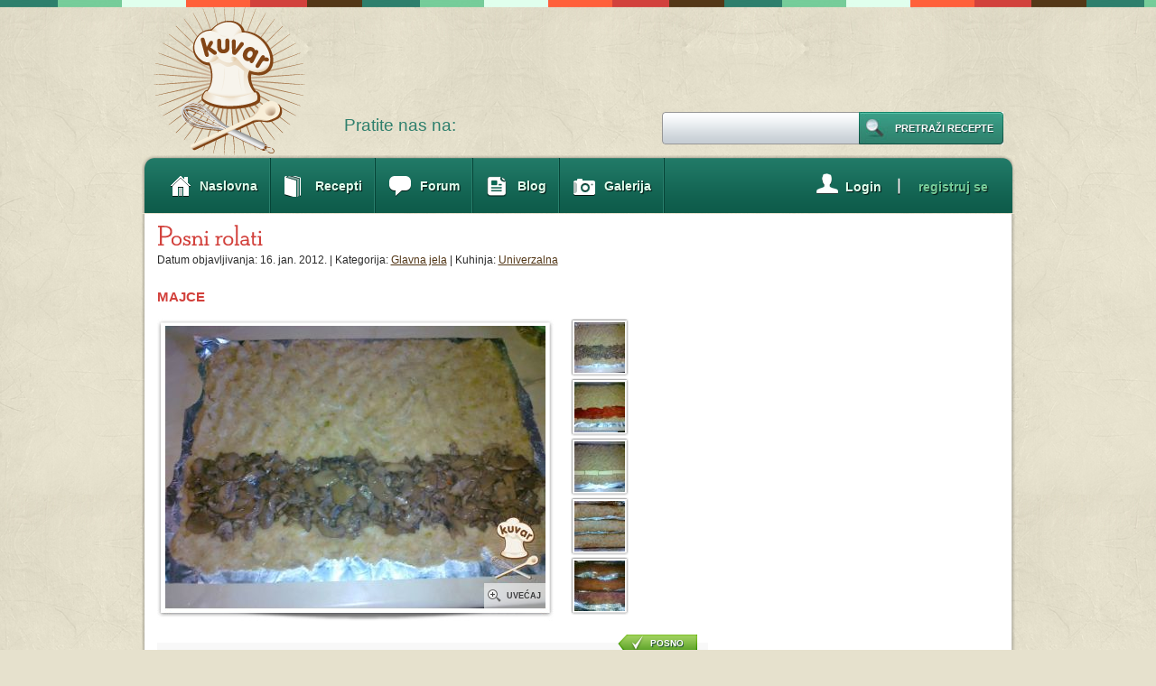

--- FILE ---
content_type: text/html; charset=UTF-8
request_url: https://www.serbiancafe.com/lat/kuvar/recipe/5/8543/posni-rolati
body_size: 9149
content:
<!DOCTYPE html PUBLIC "-//W3C//DTD XHTML 1.0 Transitional//EN" "//www.w3.org/TR/xhtml1/DTD/xhtml1-transitional.dtd">
<html xmlns="//www.w3.org/1999/xhtml">

<head><meta http-equiv="Content-Type" content="text/html; charset=UTF-8" />
<title>Posni rolati</title>
<link rel="shortcut icon" href="/lat/kuvar/images/favicon.ico" />
<meta property="og:title" content="Posni rolati"/>
<meta property="og:description" content=""/>
<meta property="og:image" content="http://serbiancafe.com/lat/kuvar/images/recipes/160x160/8543_1.jpg"/>

<link rel="stylesheet" type="text/css" media="screen" href="/lat/kuvar/css/style.css" />
<link rel="stylesheet" type="text/css" media="print" href="/lat/kuvar/css/print.css" />
<script data-ad-client="ca-pub-9154395183332055" async src="https://pagead2.googlesyndication.com/pagead/js/adsbygoogle.js" type="aa083d3a13a85023ba2ead68-text/javascript"></script>
<script type="aa083d3a13a85023ba2ead68-text/javascript">
var googletag = googletag || {};
googletag.cmd = googletag.cmd || [];
(function() {
var gads = document.createElement('script');
gads.async = true;
gads.type = 'text/javascript';
var useSSL = 'https:' == document.location.protocol;
gads.src = (useSSL ? 'https:' : 'http:') +
'//www.googletagservices.com/tag/js/gpt.js';
var node = document.getElementsByTagName('script')[0];
node.parentNode.insertBefore(gads, node);
})();
</script>
 
<script type="aa083d3a13a85023ba2ead68-text/javascript">
googletag.cmd.push(function() {
googletag.defineSlot('/128128500/sc_kuvar_1_728x90', [728, 90], 'div-gpt-ad-1379900875140-0').addService(googletag.pubads());
googletag.defineSlot('/128128500/sc_kuvar_2_300x250', [300, 250], 'div-gpt-ad-1379900875140-1').addService(googletag.pubads());
googletag.defineSlot('/128128500/sc_kuvar_3_300x600', [[160, 600], [300, 600]], 'div-gpt-ad-1379900875140-2').addService(googletag.pubads());
googletag.defineSlot('/128128500/sc_kuvar_4_970x90', [[728, 90], [970, 90]], 'div-gpt-ad-1379900875140-3').addService(googletag.pubads());
googletag.pubads().enableSingleRequest();
googletag.enableServices();
});
</script>

<!--[if IE 7]>
        <link rel="stylesheet" type="text/css" media="screen" href="/lat/kuvar/css/ie7.css?953930">
<![endif]-->
<!--<script type="text/javascript" src="/lat/kuvar/javascript/jquery.min.js"></script>-->
<script type="aa083d3a13a85023ba2ead68-text/javascript" src="/lat/kuvar/javascript/jquery-1.3.2.min.js"></script>
<script type="aa083d3a13a85023ba2ead68-text/javascript" src="/lat/kuvar/javascript/jquerycookies.js"></script>
<script type="aa083d3a13a85023ba2ead68-text/javascript" src="/lat/kuvar/javascript/main.js"></script>




    <script type="aa083d3a13a85023ba2ead68-text/javascript" src="/lat/kuvar/javascript/jquery-1.4.min.js"></script>
   
<!--
	<script type="text/javascript">
		!window.jQuery && document.write('<script src="jquery-1.4.3.min.js"><\/script>');
	</script>
-->
	<script type="aa083d3a13a85023ba2ead68-text/javascript" src="/lat/kuvar/javascript/fancybox/jquery.mousewheel-3.0.4.pack.js"></script>
	<script type="aa083d3a13a85023ba2ead68-text/javascript" src="/lat/kuvar/javascript/fancybox/jquery.fancybox-1.3.4.pack.js"></script>
	<link rel="stylesheet" type="text/css" href="/lat/kuvar/javascript/fancybox/jquery.fancybox-1.3.4.css" media="screen" />
	<script type="aa083d3a13a85023ba2ead68-text/javascript" src="/lat/kuvar/javascript/jquery.jeditable.js"></script>
    <script type="aa083d3a13a85023ba2ead68-text/javascript" src="/lat/kuvar/javascript/pages/get_users_avatars.js"></script>





<!--<script type="text/javascript" src="/lat/kuvar/javascript/jquery.flash.min.js"></script>-->

<script src="/lat/kuvar/javascript/cufon/cufon-yui.js" type="aa083d3a13a85023ba2ead68-text/javascript"></script>

<script src="/lat/kuvar/javascript/cufon/NSD_500.font.js" type="aa083d3a13a85023ba2ead68-text/javascript"></script>
<script src="/lat/kuvar/javascript/cufon/SPH_400.font.js" type="aa083d3a13a85023ba2ead68-text/javascript"></script>
		<script type="aa083d3a13a85023ba2ead68-text/javascript">

			Cufon.replace('h1', {fontFamily: 'SPH', fontSize: '38'});
			Cufon.replace('h2', {fontFamily: 'NSD', fontSize: '32'});
			Cufon.replace('h2.rvtitle', {fontFamily: 'NSD', fontSize: '32'});
			Cufon.replace('.footimg', {fontFamily: 'SPH', fontSize: '38'});
		</script>



<!-- script type="text/javascript" src="/lat/kuvar/javascript/customs/standard.js"></script -->
<!--<script type="text/javascript" src="/lat/kuvar/javascript/customs/recipeview.js"></script>-->

<script type="aa083d3a13a85023ba2ead68-text/javascript">
	
	/* THESE ARE GLOBAL VARIABLES WHICH ARE USED THROUGHT THE SITE */
	var loginUrl 				= 'https://www.serbiancafe.com/lat/kuvar/access/login';
	var loggedIn 				= 0;
	var classLang				= 	'lat';
	var base_url_new			= 'https://www.serbiancafe.com/';
	var kuvar_base_url_new		=	'https://www.serbiancafe.com/lat/kuvar';
	var redirect_from_flash_msg = '';
	var loggedInUser 			= '';
	var teslioBaseUrl 			= '//teslio.com/';
	var avatarUrl 				= teslioBaseUrl + 'img/a/';
	var username 				= '';	
		
</script>
        
	


<meta name="keywords" content="posno, posna, posni, posne, otrebno jefileta somovinefileta oslicaobarenog pirincaveci struk prazilukaveca glavica crnog lukabelog lukasobiberzacinsode bikarbonefileta pecene crvene paprikeposnog dimnjenog kackavaljapecurakaulje" />
<meta name="description" content="" />
<script type="aa083d3a13a85023ba2ead68-text/javascript">var _sf_startpt=(new Date()).getTime()</script>



</head>


<body class=" lat subscriber" id="recipeview">
<div id="topline"></div><!-- ending of topline --><div class="clear"></div>
<div id="wrapper">
	<div id="main">
    
        
        		<div id="header">
			<div id="logo"><a href="https://www.serbiancafe.com/lat/kuvar"><img src="/lat/kuvar/images/logo.png" alt="" border="0" /></a></div>
			<div id="rightheader">

<div id='ad_1'>
<!-- sc_kuvar_1_728x90 -->
<div id='div-gpt-ad-1379900875140-0' style='width:728px; height:90px;'>
<script type="aa083d3a13a85023ba2ead68-text/javascript">
googletag.cmd.push(function() { googletag.display('div-gpt-ad-1379900875140-0'); });
</script>
</div>
</div>
			</div><!-- ending of rightheader -->
			<!-- AddThis Follow BEGIN -->
<!-- AddThis Follow BEGIN -->

<div id="follow">
	Pratite nas na: 	<div class=at_buttons>
		<div class="addthis_toolbox addthis_32x32_style addthis_default_style">
		<a class="addthis_button_facebook_follow" addthis:userid="SCKuvar"></a>
		<a class="addthis_button_rss_follow" addthis:userid="//www.serbiancafe.com/lat/kuvar/recipe/rss"></a>
		</div>
	</div>
	<script type="aa083d3a13a85023ba2ead68-text/javascript" src="//s7.addthis.com/js/300/addthis_widget.js#pubid=serbiancafe"></script>
</div>
<!-- AddThis Follow END -->

			<div id="search">				
                <form method="post" action="/lat/kuvar/recipe/search">
	                <div class="search_btn">
	                    <span class="search_btn_l"></span>
	                        <input type="submit" value="Pretraži recepte" class="search_btn_m" />
	                    <span class="search_btn_r"></span>
	                </div>                
	                <input type="text" name="search" class="input"  />
				</form>
			</div><!-- ending of search -->
		</div><!-- ending of header -->
        
        
		<div id="nav">
	
<ul id="nav_menu">
<li class="home"><a href="https://www.serbiancafe.com/lat/kuvar"><span class='al'>Naslovna</span></a></li>
<li class="recipes"><a href="https://www.serbiancafe.com/lat/kuvar/recipes"><span class='al'>Recepti</span></a>
<ul>
<li class="recipe_cat"><a href="https://www.serbiancafe.com/lat/kuvar/recipes/2/predjela"><span class='al'>Predjela</span></a></li>
<li class="recipe_cat"><a href="https://www.serbiancafe.com/lat/kuvar/recipes/8/supe-i-corbe"><span class='al'>Supe <span class='amp'>&amp;</span> čorbe</span></a></li>
<li class="recipe_cat"><a href="https://www.serbiancafe.com/lat/kuvar/recipes/3/salate"><span class='al'>Salate</span></a></li>
<li class="recipe_cat"><a href="https://www.serbiancafe.com/lat/kuvar/recipes/9/hleb-i-pecivo"><span class='al'>Hleb <span class='amp'>&amp;</span> pecivo</span></a></li>
<li class="recipe_cat"><a href="https://www.serbiancafe.com/lat/kuvar/recipes/4/prilozi"><span class='al'>Prilozi</span></a></li>
<li class="recipe_cat"><a href="https://www.serbiancafe.com/lat/kuvar/recipes/5/glavna-jela"><span class='al'>Glavna jela</span></a></li>
<li class="recipe_cat"><a href="https://www.serbiancafe.com/lat/kuvar/recipes/7/deserti"><span class='al'>Deserti</span></a></li>
<li class="recipe_cat"><a href="https://www.serbiancafe.com/lat/kuvar/recipes/10/pica"><span class='al'>Pića</span></a></li>
<li class="recipe_cat"><a href="https://www.serbiancafe.com/lat/kuvar/recipes/11/zimnica"><span class='al'>Zimnica</span></a></li>
<li class=""><a href="https://www.serbiancafe.com/lat/kuvar/recipes/lenten"><span class='al'>Posni recepti</span></a></li>
<li class="add_new_recipe loggedin"><a href="https://www.serbiancafe.com/lat/kuvar/recipe/new"><span class='al'>Napišite novi recept</span></a></li>
</ul>
</li>
<li class="forum"><a href="https://www.serbiancafe.com/lat/diskusije/mesg/47/kulinarstvo?1"><span class='al'>Forum</span></a></li>
<li class="blogn"><a href="https://teslio.com/groups/kulinarstvo/blogs"><span class='al'>Blog</span></a></li>
<li class="gallery last"><a href="https://www.serbiancafe.com/lat/kuvar/gallery"><span class='al'>Galerija</span></a></li>
<li class='cp'><div class='signup cp'><p><a href="https://teslio.com/auth/register/"><span class='cpal'>registruj se</span></a></p></div><div class="cp sep"><img src="/lat/kuvar/images/nling.png" alt="" /></div><div class='login cp'><p><a href="https://www.serbiancafe.com/lat/kuvar/access/login"><span class='cpal'>Login</span></a></p></div></li></ul>
	</div>


        
        
		<div id="content">
        
        
						<div id="leftcontent">                      
            				<h2 class="rvtitle">Posni rolati</h2>
                <input type="hidden" id="recipe_title" name="recipe_title" value="Posni+rolati" />
				<div class="rvcon">
					<p class="ic">
					Datum objavljivanja: 16. jan. 2012. | Kategorija:  <a href="https://www.serbiancafe.com/lat/kuvar/recipes/5/glavna-jela">Glavna jela</a> 
                     | Kuhinja: <a href="https://www.serbiancafe.com/lat/kuvar/cuisines/20/univerzalna">Univerzalna</a>                     
                    </p><br />
                    <p>
                    <!-- AddThis Button BEGIN -->
<div class="addthis_toolbox addthis_default_style ">
<a class="addthis_button_facebook_like" fb:like:layout="button_count"></a>
<a class="addthis_button_tweet"></a>
<a class="addthis_button_pinterest_pinit"></a>
<a class="addthis_counter addthis_pill_style"></a>
</div>
<script type="aa083d3a13a85023ba2ead68-text/javascript">var addthis_config = {"data_track_addressbar":true};</script>
<script type="aa083d3a13a85023ba2ead68-text/javascript" src="//s7.addthis.com/js/300/addthis_widget.js#pubid=serbiancafe"></script>
<!-- AddThis Button END --></p>
					<div class="rby clearfix">
						<div title="MAJCE" class="author"></div>
						<p><span class="by">							<span class="byn">MAJCE</span></span></p>
					</div><!-- ending of rby --> 
                    
                    
                    					<div class="zoompic">
						<div id="bigpic_cropper">
                        	<img id="bigpic" src="/lat/kuvar/images/recipes/421x313wm/8543_1.jpg" alt="" />
                        </div>
                        
                        <!--<a href="/lat/kuvar/images/recipes/orig/8543_1.jpg" class="zoom"></a>-->
                        <a href="/lat/kuvar/images/recipes/920x575wm/8543_1.jpg" class="zoom"></a>
                        <span>Uvećaj</span>
					</div><!-- ending of zoompic -->
					
                                            <div class="smallpics va5">
                        
                                                        
                                <div class="smallpic"><a rel="8543_1.jpg" href="#"><img src="/lat/kuvar/images/recipes/56x56/8543_1.jpg" alt="" border="0" /></a></div>
                                <img src="/lat/kuvar/images/recipes/421x313wm/8543_1.jpg" alt="" class="preload" />
                                
                                                        
                                <div class="smallpic"><a rel="8543_2.jpg" href="#"><img src="/lat/kuvar/images/recipes/56x56/8543_2.jpg" alt="" border="0" /></a></div>
                                <img src="/lat/kuvar/images/recipes/421x313wm/8543_2.jpg" alt="" class="preload" />
                                
                                                        
                                <div class="smallpic"><a rel="8543_3.jpg" href="#"><img src="/lat/kuvar/images/recipes/56x56/8543_3.jpg" alt="" border="0" /></a></div>
                                <img src="/lat/kuvar/images/recipes/421x313wm/8543_3.jpg" alt="" class="preload" />
                                
                                                        
                                <div class="smallpic"><a rel="8543_4.jpg" href="#"><img src="/lat/kuvar/images/recipes/56x56/8543_4.jpg" alt="" border="0" /></a></div>
                                <img src="/lat/kuvar/images/recipes/421x313wm/8543_4.jpg" alt="" class="preload" />
                                
                                                        
                                <div class="smallpic"><a rel="8543_5.jpg" href="#"><img src="/lat/kuvar/images/recipes/56x56/8543_5.jpg" alt="" border="0" /></a></div>
                                <img src="/lat/kuvar/images/recipes/421x313wm/8543_5.jpg" alt="" class="preload" />
                                
                                                        
                        </div><!-- ending of smallpics -->
                                        
                    <div class="clear touch"></div>
                    
                                        
                    
                    
					<div class="levals">
						                            <div class="posno_btn">
                                <span class="posno_btn_l"></span>

                                    <span class="posno_btn_m">Posno</span>
                                <span class="posno_btn_r"></span>
                            </div>

												<div class="leval1">
							<p class="lname">Težina pripreme</p>
							<div class="mlarea skilllevel"><img src="/lat/kuvar/images/skill_easy.png" alt="easy" /></div>
							<p>Lako</p>
						</div>
                        						<div class="leval1">
							<p class="lname">Vreme pripreme</p>
							<div class="mlarea time"><img src="/lat/kuvar/images/time/30.png" alt="" /></div>
                            <p>30 minuta</p>
						</div>
                                                						<div class="leval2">

							<p class="lname">Ukupno vreme</p>
							<div class="mlarea1 time"><img src="/lat/kuvar/images/time/120.png" alt="" /></div>
							<p>2 sata</p>
						</div>
                        						                    						<div class="leval1"><div class="loading"></div>
							<p class="lname yourrating">Ocena</p>

                                                        
								<div class="rating_ok">Hvala :)</div>
                                
                                <div class="rating-show">
                                <div class="mlarea">
                                
               						
                                    <a class="rrate loggedin " rel="1" title="Loš" href="#"></a>
                                    
                                    
                                    
                                    <a class="rrate loggedin " rel="2" title="Prolazan" href="#"></a>
                                    
                                    
                                    
                                    <a class="rrate loggedin " rel="3" title="Dobar" href="#"></a>
                                    
                                    
                                    
                                    <a class="rrate loggedin " rel="4" title="Vrlo dobar" href="#"></a>
                                    
                                    
                                    
                                    <a class="rrate loggedin " rel="5" title="Odličan" href="#"></a>
                                    
                                    
                                                                        
    
                                
                                </div>
                                </div>
                                <p class="clicktorate">Ocenite recept</p>                            

                                                        
                                                        

						</div>
                        
  					
                        
					</div><!-- ending of levals --><div class="touch touch1"></div><div class="clear touch"></div>
					<div class="inleftcon">
                    
                    	                        
                            <h2 class="intitle">Uvod</h2>
                            <p>Ideja za posne dane.</p><br />
                        
                                                
						<h2 class="intitle1">Sastojci</h2>
						<table id="ingredients">
                        <tr><td class='ingredients_sub' colspan='2'>Potrebno je:</td></tr><tr><td class='measure'>1 kg</td><td class='ingredient'>fileta somovine</td></tr><tr><td class='measure'>500 g</td><td class='ingredient'>fileta oslića</td></tr><tr><td class='measure'>300 g</td><td class='ingredient'>obarenog pirinča</td></tr><tr><td class='measure'>1</td><td class='ingredient'>veći struk praziluka</td></tr><tr><td class='measure'>1</td><td class='ingredient'>veća glavica crnog luka</td></tr><tr><td class='measure'>5 čena</td><td class='ingredient'>belog luka</td></tr><tr><td class='measure'></td><td class='ingredient'>so</td></tr><tr><td class='measure'></td><td class='ingredient'>biber</td></tr><tr><td class='measure'></td><td class='ingredient'>začin</td></tr><tr><td class='measure'>1 kašičica</td><td class='ingredient'>sode bikarbone</td></tr><tr><td class='measure'>2</td><td class='ingredient'>fileta pečene crvene paprike</td></tr><tr><td class='measure'>200 g</td><td class='ingredient'>posnog dimnjenog kačkavalja</td></tr><tr><td class='measure'>300 g</td><td class='ingredient'>pečuraka</td></tr><tr><td class='measure'></td><td class='ingredient'>ulje</td></tr>						</table>
                        <br />
						<h2 class="intitle">Priprema</h2>
                        <div id='method'>
                        <div class='clearfix'>1</div><p class='clearfix'>Crni luk i praziluk očistiti, sitno iseckati i na malo ulja prodinstati.</p><div class='clearfix'>2</div><p class='clearfix'>Za to vreme na mašini za meso samleti filete somovine i oslića.</p><div class='clearfix'>3</div><p class='clearfix'>U činiju pomešati mlevenu ribu, prodinstani luk, beli luk usinjen na presu za luk, bareni pirinač, sodu bikarbonu, začini po ukusu, pa sve sjediniti.</p><div class='clearfix'>4</div><p class='clearfix'>Ostaviti u frižider bar na 2 sata (može i preko noći).</p><div class='clearfix'>5</div><p class='clearfix'>Pečurke iseckati na sitno i prodinstati ih na malo ulja, posoliti ih i pobiberiti.</p><div class='clearfix'>6</div><p class='clearfix'>Smesu od ribe podeliti na 3 dela za tri rolata.</p><div class='clearfix'>7</div><p class='clearfix'>Na pouljenu foliju od prve smese od ribe formirati koru, pa na jedan kraj naneti pečurke i uz pomoć folije formirati rolat.</p><div class='clearfix'>8</div><p class='clearfix'>Na isti način napraviti i druga dva rolata.</p><div class='clearfix'>9</div><p class='clearfix'>Jedan puniti sa filetima pečene paprike, a drugi sa dimnjenim posnim kačkavaljem.</p><div class='clearfix'>10</div><p class='clearfix'>U pleh za pečenje sipati malo ulja i vode i složiti uvijene rolate.</p><div class='clearfix'>11</div><p class='clearfix'>Peći ih u zagrejanoj rerni na 220°C 1 h.</p><div class='clearfix'>12</div><p class='clearfix'>Nakon toga rolate odviti i ostaviti ih još 30 min. da se peku da dobiju lepu koricu.</p><div class='clearfix'>13</div><p class='clearfix'>Služiti uz krompir salatu i pasulj prebranac.</p>

                        </div>                   
                         
					</div><!-- ending of inleftcon -->
					<div class="inrightcon">
						<div class="rightbox1 pushdown">
							<div class="brcon">
								<img src="/lat/kuvar/images/print.jpg" alt="" />
								<p><a id="print" href="#print">Odštampaj</a></p>
							</div><!-- ending of brcon -->
                            
							                            							<div class="brcon">
								<img src="/lat/kuvar/images/heart.jpg" alt="" />
								<p><a rel="addtofavs" class="add_to_fav loggedin" href="#">Dodaj u omiljene</a></p>
                            <div class="loading"></div>    
							</div><!-- ending of brcon -->
                            
                            
                                                        
                            
                            
							<div class="brcon">
								<img src="/lat/kuvar/images/email.jpg" alt="" />
								<p><a href="/cdn-cgi/l/email-protection#[base64]">Pošalji imejlom</a></p>
							</div><!-- ending of brcon -->

							<div class="brcon">
								<img src="/lat/kuvar/images/flag_red.png" alt="" />
								<p><a class="report_recipe" href="#">Prijavi recept</a></p>
							</div><!-- ending of brcon -->
                                                        
							<div class="brcon1">
								<img src="/lat/kuvar/images/adda.jpg" alt="" />
								<p><a id="add_a_note" class="loggedin" rel="personalnote" href="#">Upiši belešku</a></p>
							</div><!-- ending of brcon --> 


                                                        
                              
						</div><!-- ending of rightbox1 -->
                        
						                        <div class="rightbox3">
                            <p id="personal_note">Upišite ličnu belešku</p>
                        </div>
                        
                        						<div class="rightbox2">
							<p class="rbtitle">Tagovi:</p>
                            
                            <p>
                            <a href="https://www.serbiancafe.com/lat/kuvar/tags/posno">posno</a> <a href="https://www.serbiancafe.com/lat/kuvar/tags/fileti">fileti</a> <a href="https://www.serbiancafe.com/lat/kuvar/tags/som">som</a> <a href="https://www.serbiancafe.com/lat/kuvar/tags/somovina">somovina</a> <a href="https://www.serbiancafe.com/lat/kuvar/tags/oslioc">oslioć</a> <a href="https://www.serbiancafe.com/lat/kuvar/tags/pirinac">pirinač</a>                             </p>
                                                          
						</div><!-- ending of rightbox2 -->
						
                        						<div class="rightbox4">
                            <h2 class="intitle1"><a href="#">Po istom receptu</a></h2>
                            
							                            <p id="homi_add">Budite prvi, <a href="https://www.serbiancafe.com/lat/kuvar/recipe/5/8543/posni-rolati/upload_photo">dodajte svoju sliku</a>!</p>
                                                                                      
						</div><!-- ending of rightbox4 -->
						                                             
                        
					</div><!-- ending of inrightcon --><div class="clear"></div><br />

                   <p>
                    <!-- AddThis Button BEGIN -->
<div class="addthis_toolbox addthis_default_style ">
<a class="addthis_button_facebook_like" fb:like:layout="button_count"></a>
<a class="addthis_button_tweet"></a>
<a class="addthis_button_pinterest_pinit"></a>
<a class="addthis_counter addthis_pill_style"></a>
</div>
<script data-cfasync="false" src="/cdn-cgi/scripts/5c5dd728/cloudflare-static/email-decode.min.js"></script><script type="aa083d3a13a85023ba2ead68-text/javascript">var addthis_config = {"data_track_addressbar":true};</script>
<script type="aa083d3a13a85023ba2ead68-text/javascript" src="//s7.addthis.com/js/300/addthis_widget.js#pubid=serbiancafe"></script>
<!-- AddThis Button END --></p>
                    
                    <div id="recipe_favs_wrapper" class="">
                                      
                        <h2 class="intitle">Članovi kojima se dopada recept</h2>
                        
                        <ul id="recipe_favs" class="clearfix">
    
                            <li class="rf_placeholder">
                                <div class="author photo" title=""></div>
                                <span title="" class="rcname"></span>
                            </li>
                                                    
                                                        
                            <li>
                                <div class="author photo" title="OgiliK"></div>
                                <span title="OgiliK" class="rcname">OgiliK</span>
                            </li>
                            
                                                        
                            <li>
                                <div class="author photo" title="krofnica"></div>
                                <span title="krofnica" class="rcname">krofnica</span>
                            </li>
                            
                                                        
                            <li>
                                <div class="author photo" title="tatjana"></div>
                                <span title="tatjana" class="rcname">tatjana</span>
                            </li>
                            
                                                        
                            <li>
                                <div class="author photo" title="jedna_iz_bg"></div>
                                <span title="jedna_iz_bg" class="rcname">jedna_iz_bg</span>
                            </li>
                            
                                                        
                            <li>
                                <div class="author photo" title="Dusi"></div>
                                <span title="Dusi" class="rcname">Dusi</span>
                            </li>
                            
                                                        
                            <li>
                                <div class="author photo" title="sandej"></div>
                                <span title="sandej" class="rcname">sandej</span>
                            </li>
                            
                                                        
                            <li>
                                <div class="author photo" title="bakica"></div>
                                <span title="bakica" class="rcname">bakica</span>
                            </li>
                            
                                                        
                        </ul><div class="clear"></div><br />

                        
                    </div>

                    
                    <h2 class="intitle">Komentari</h2>
                    
                    <div id="comments-cont">
                                               	
							<div title="1014700" class="rcomment ">
							<a name="1014700"></a>
								<div class="author" title="pomoravka"></div>
								<p><span class="rcname" title="Pomoravka">Pomoravka</span> - <span class='date'>16. jan. 2012.</span><br />Ovo ti je baš interesantno</p>
                                <div title="8543" class="comment_admin_links">
                                    <a class="hide " href="#">Sakrij</a>
                                    <a class="unhide dn" href="#">Otkrij</a>
                                    <a class="delete" href="#">Izbriši</a>
                                
                                </div>
							</div>							
						
					<!--googleoff: all-->                           	
							<div title="1014703" class="rcomment hidec">
							<a name="1014703"></a>
								<div class="author" title="cubensis"></div>
								<p><span class="rcname" title="cubensis">cubensis</span> - <span class='date'>16. jan. 2012.</span><br />a padezi?</p>
                                <div title="8543" class="comment_admin_links">
                                    <a class="hide dn" href="#">Sakrij</a>
                                    <a class="unhide " href="#">Otkrij</a>
                                    <a class="delete" href="#">Izbriši</a>
                                
                                </div>
							</div>							
						
					<!--googleon: all-->                           	
							<div title="1014706" class="rcomment ">
							<a name="1014706"></a>
								<div class="author" title="bakica"></div>
								<p><span class="rcname" title="bakica">bakica</span> - <span class='date'>16. jan. 2012.</span><br />bas je interesantno,e moracu to nekad da probam,premda bas nisam ljubitelj riba spremljene na drugi nacin sem res pecene hehehe</p>
                                <div title="8543" class="comment_admin_links">
                                    <a class="hide " href="#">Sakrij</a>
                                    <a class="unhide dn" href="#">Otkrij</a>
                                    <a class="delete" href="#">Izbriši</a>
                                
                                </div>
							</div>							
						
					                           	
							<div title="1014707" class="rcomment ">
							<a name="1014707"></a>
								<div class="author" title="raaaaaaaaaaaaaaa"></div>
								<p><span class="rcname" title="raaaaaaaaaaaaaaa">raaaaaaaaaaaaaaa</span> - <span class='date'>16. jan. 2012.</span><br />Posni rolati a dodaje se sir?</p>
                                <div title="8543" class="comment_admin_links">
                                    <a class="hide " href="#">Sakrij</a>
                                    <a class="unhide dn" href="#">Otkrij</a>
                                    <a class="delete" href="#">Izbriši</a>
                                
                                </div>
							</div>							
						
					                           	
							<div title="1014709" class="rcomment ">
							<a name="1014709"></a>
								<div class="author" title="zoka10"></div>
								<p><span class="rcname" title="ZOKA10">ZOKA10</span> - <span class='date'>16. jan. 2012.</span><br />super je ovo, samo nije posno ;)</p>
                                <div title="8543" class="comment_admin_links">
                                    <a class="hide " href="#">Sakrij</a>
                                    <a class="unhide dn" href="#">Otkrij</a>
                                    <a class="delete" href="#">Izbriši</a>
                                
                                </div>
							</div>							
						
					                           	
							<div title="1014711" class="rcomment ">
							<a name="1014711"></a>
								<div class="author" title="majce"></div>
								<p><span class="rcname" title="MAJCE">MAJCE</span> - <span class='date'>17. jan. 2012.</span><br />Naravno da je posno.Smesa je napravljena sa posnim sastojcima.Sto se tice punjenja vec sam napisala da se radi o posnom kackavalju.Ima jako puno i vrsta i proizvodjaca.Cubensis,ne razumem pitanje.<br/>Pravila sam ih za svoju slavu.Ako neko odluci da proba,neka umanji meru,jer dosta izadje.</p>
                                <div title="8543" class="comment_admin_links">
                                    <a class="hide " href="#">Sakrij</a>
                                    <a class="unhide dn" href="#">Otkrij</a>
                                    <a class="delete" href="#">Izbriši</a>
                                
                                </div>
							</div>							
						
										<br />
					                    </div>
                    
					                                        <div class="clear"></div><br />
                    <div class="clearfix">
                    
                    	<div id="comment-box-area">
                        <p><textarea id="comment-box" rows="10" cols="40" name="comment-box"></textarea></p>
                        <br />
                        <p>
                            <span class="green_big_btn_l"></span>
                                <span id="add-comment-submit" class="green_big_btn_m recipeviewfix">Pošalji</span>
                            <span class="green_big_btn_r"></span>                        
                        <span class="loading"></span>
                        
                        </p>
                        
                        <div class=""><input type="checkbox" id="subscribe_to_recipe" name="subscribe_to_recipe" value="y" />Obavesti me kada neko objavi komentar na ovom receptu</div>
                        
                        </div>
                        
                        <div id="add-comment-wrapper">
                            <span class="green_big_btn_l"></span>
                                <span id="add-comment" class="green_big_btn_m recipeviewfix">Dodaj komentar</span>
                            <span class="green_big_btn_r"></span>
                        </div>
                    
                    </div>
  					
                    
					<div class="clear"></div><br />                    
					
                    
                                        
                        <div class="more">
                            <p>Još od istog autora...</p>
                        </div><!-- ending of more -->
                        
                        <div class="morecont fix4">
                        
                                                        
                                <div class="mcon">
                                    <a href="https://www.serbiancafe.com/lat/kuvar/recipe/9/8682/uskrsnja-pletenica"><img src="/lat/kuvar/images/recipes/93x60/8682_1.jpg" alt="" /></a>
                                   <p><a href="https://www.serbiancafe.com/lat/kuvar/recipe/9/8682/uskrsnja-pletenica">Uskršnja pletenica</a></p>
                                </div><!-- ending of mcon -->


                                
                                                        
                                <div class="mcon1">
                                    <a href="https://www.serbiancafe.com/lat/kuvar/recipe/5/8625/musaka-sa-pecenim-paprikama-i-prosom"><img src="/lat/kuvar/images/recipes/93x60/8625_1.jpg" alt="" /></a>
                                   <p><a href="https://www.serbiancafe.com/lat/kuvar/recipe/5/8625/musaka-sa-pecenim-paprikama-i-prosom">Musaka sa pečenim paprikama i prosom</a></p>
                                </div><!-- ending of mcon -->


                                
                                                        
                                <div class="mcon">
                                    <a href="https://www.serbiancafe.com/lat/kuvar/recipe/8/8623/pileca-krem-corba"><img src="/lat/kuvar/images/recipes/93x60/8623_1.jpg" alt="" /></a>
                                   <p><a href="https://www.serbiancafe.com/lat/kuvar/recipe/8/8623/pileca-krem-corba">Pileća krem čorba</a></p>
                                </div><!-- ending of mcon -->


                                
                                                        
                                <div class="mcon1">
                                    <a href="https://www.serbiancafe.com/lat/kuvar/recipe/3/8602/meksicka-salata"><img src="/lat/kuvar/images/recipes/93x60/8602_1.jpg" alt="" /></a>
                                   <p><a href="https://www.serbiancafe.com/lat/kuvar/recipe/3/8602/meksicka-salata">Meksička salata</a></p>
                                </div><!-- ending of mcon -->


                                
                                                                                       
                            
                        </div><!-- ending of morecont -->
                        
                                        
                    
                    
                    
				</div><!-- ending of rvcon -->
                
                			</div><!-- ending of leftcontent -->
            
                        <script type="aa083d3a13a85023ba2ead68-text/javascript">
            
			var SC_COMMON_TEXT_RATING_CONFIRM = 'Dakle, mislite da je ovaj recept ?';
			var recipe_id = 8543;
			var loginfirst = kuvar_base_url_new + '/access/login';
			var editNoteUrl = kuvar_base_url_new + '/recipe/ajax/editNote';
			var reportUrl = kuvar_base_url_new + '/recipes/report';
									
			var SC_COMMON_TEXT_RATING_OK = 'Hvala :)';
			var SC_COMMON_TEXT_PROBLEM = 'Pojavio se određeni problem';
			var SC_CONTENT_TEXT_RATING = 'Ocena';
			var user_can_rate = 1;
			var SC_CONTENT_TEXT_LOGIN_FIRST = 'Da biste koristili ovu opciju, morate se prvo prijaviti na vaš korisnički nalog';
			var note_submit = 'Sačuvaj';
			var note_cancel = 'Odustani';
			var note_too_long = 'Beleška ne može da bude duža od 400 karaktera';
			var SC_CONTENT_TEXT_ADD_NOTE = 'Upiši belešku';
			var SC_CONTENT_TEXT_SHOW_NOTE = 'Prikaži ličnu belešku';
			var SC_CONTENT_TEXT_HIDE_NOTE = 'Sakrij ličnu belešku';
			var SC_COMMON_FAV_ADDED = 'Recept sačuvan u omiljene';
			var SC_COMMON_CHEF_ADDED = 'Kuvar sačuvan u omiljene';
			var SC_CONTENT_TEXT_ENTER_COMMENT_ALERT = 'Prvo morate upisati komentar';
			var SC_CONTENT_TEXT_ENTER_COMMENT_ERROR = 'Komentar nije ispravan';
			var SC_CONTENT_TEXT_SAYS = 'kaže';
			var SC_CONTENT_TEXT_HIDE = 'Sakrij'; 
			var SC_CONTENT_TEXT_UNHIDE = 'Otkrij'; 
			var SC_CONTENT_TEXT_DELETE = 'Izbriši'; 
			var SC_COMMON_RECIPE_UNHIDE_COMMENT = 'Da li zaista želite da otkrijete ovaj komentar?'; 
			var SC_COMMON_RECIPE_HIDE_COMMENT = 'Da li zaista želite da sakrijete ovaj komentar?'; 
			var SC_COMMON_RECIPE_DELETE_COMMENT = 'Da li zaista želite da sakrijete ovaj komentar?'; 
			var SC_COMMON_RECIPE_DELETE_PHOTO = 'Are you sure you want to delete this photo?'; 			
			//var SC_COMMON_RECIPE_APPROVE_PHOTO = 'Are you sure you want to approve this photo?'; 			
			//var SC_COMMON_RECIPE_UNAPPROVE_PHOTO = 'Are you sure you want to hide this photo?'; 			

			
            </script>
            <script type="aa083d3a13a85023ba2ead68-text/javascript" src="/lat/kuvar/javascript/pages/recipeview.js"></script>
            <script type="aa083d3a13a85023ba2ead68-text/javascript" src="/lat/kuvar/javascript/pages/edit_homi.js"></script>
			<div id="rightcontent">
			  			  <div style='width: 300px; height: 15px;'>&nbsp;</div>
			  <div id='ad_2'>
<!-- sc_kuvar_2_300x250 -->
<div id='div-gpt-ad-1379900875140-1' style='width:300px; height:250px;'>
<script type="aa083d3a13a85023ba2ead68-text/javascript">
googletag.cmd.push(function() { googletag.display('div-gpt-ad-1379900875140-1'); });
</script>
</div>
</div>                                        
              
<style>
@media print {
  /* Hide non-essential elements */
  header,
  nav,
  footer,
  .ad-container,
  .banner,
  .adsbygoogle,
  iframe[src*="ads"],
  .cookie-banner {
    display: none !important;
    visibility: hidden !important;
  }

}
</style>

			  			  <div style='width: 300px; height: 15px;'>&nbsp;</div>
			  <div id='ad_3'>
<!-- sc_kuvar_3_300x600 -->
<div id='div-gpt-ad-1379900875140-2'>
<script type="aa083d3a13a85023ba2ead68-text/javascript">
googletag.cmd.push(function() { googletag.display('div-gpt-ad-1379900875140-2'); });
</script>
</div>
</div>
                                <div id="related_recipes">
                        <h1 class="rh1"><a href='/lat/kuvar/gallery'>Slično al' drugačije</a></h1>
						
					<div class='rel_rec'>
                        <div class="smallpic">
                        	<a href="https://www.serbiancafe.com/lat/kuvar/recipe/5/8567/rolati-sa-slaninom-i-blitvom"><img src="/lat/kuvar/images/recipes/56x56/8567_1.jpg" alt="" border="0" />
                        	</a>
						</div>

                        <div class="rr_title">
                        	<a href="https://www.serbiancafe.com/lat/kuvar/recipe/5/8567/rolati-sa-slaninom-i-blitvom">Rolati sa slaninom i blitvom</a>
                        </div>
                     </div>
                    
                    	
					<div class='rel_rec'>
                        <div class="smallpic">
                        	<a href="https://www.serbiancafe.com/lat/kuvar/recipe/5/9696/posni-cevapi"><img src="/lat/kuvar/images/recipes/56x56/9696_1.jpg" alt="" border="0" />
                        	</a>
						</div>

                        <div class="rr_title">
                        	<a href="https://www.serbiancafe.com/lat/kuvar/recipe/5/9696/posni-cevapi">Posni ćevapi</a>
                        </div>
                     </div>
                    
                    	
					<div class='rel_rec'>
                        <div class="smallpic">
                        	<a href="https://www.serbiancafe.com/lat/kuvar/recipe/5/8614/posni-ragu"><img src="/lat/kuvar/images/recipes/56x56/8614_1.jpg" alt="" border="0" />
                        	</a>
						</div>

                        <div class="rr_title">
                        	<a href="https://www.serbiancafe.com/lat/kuvar/recipe/5/8614/posni-ragu">Posni ragu</a>
                        </div>
                     </div>
                    
                    	
					<div class='rel_rec'>
                        <div class="smallpic">
                        	<a href="https://www.serbiancafe.com/lat/kuvar/recipe/5/4443/posni-fasiri"><img src="/lat/kuvar/images/recipes/56x56/4443_1.jpg" alt="" border="0" />
                        	</a>
						</div>

                        <div class="rr_title">
                        	<a href="https://www.serbiancafe.com/lat/kuvar/recipe/5/4443/posni-fasiri">Posni faširi</a>
                        </div>
                     </div>
                    
                    	
					<div class='rel_rec'>
                        <div class="smallpic">
                        	<a href="https://www.serbiancafe.com/lat/kuvar/recipe/5/5727/posni-saran"><img src="/lat/kuvar/images/recipes/56x56/5727_1.jpg" alt="" border="0" />
                        	</a>
						</div>

                        <div class="rr_title">
                        	<a href="https://www.serbiancafe.com/lat/kuvar/recipe/5/5727/posni-saran">Posni šaran</a>
                        </div>
                     </div>
                    
                    					</div>
                                          
                           
                
              
			</div>

			  			  <div id='bottom_ad'>
			  	<div id='ad_4'>
<!-- sc_kuvar_4_970x90 -->
<div id='div-gpt-ad-1379900875140-3'>
<script type="aa083d3a13a85023ba2ead68-text/javascript">
googletag.cmd.push(function() { googletag.display('div-gpt-ad-1379900875140-3'); });
</script>
</div>
</div>			  </div>
			  
       
		</div>
        <img id="content_bottom" src="/lat/kuvar/images/content_bottom.png" alt="" /> 
	</div>
</div>
<div id="footerarea">
	<div id="footer" class="clearfix">
		<div class="footimg">
		<div id="sc_logo"><a href="https://www.serbiancafe.com/lat"><img src='/lat/kuvar/images/footimg.png' alt='' /></a></div>
		Ne, ne. To nije sve. Pogledajte i ostale sekcije...</div><div class="clear"></div>
		<div class="footcon" id="people">
			<p class="ftitle">DRUŠTVO</p>
			<p><a href="https://www.serbiancafe.com/lat/chat/">Čat</a></p>
			<p><a href="https://www.serbiancafe.com/lat/members/">Prezentacije</a></p>
			<p><a href="https://www.serbiancafe.com/lat/cestitke/">Čestitke</a></p>
			<p><a href="https://email.serbiancafe.com">Imejl</a></p>
			<p><a href="https://www.serbiancafe.com/lat/diskusije">Diskusije</a></p>
		</div><!-- ending of footcon -->
		<div class="footcon">
			<p class="ftitle">INFORMACIJE</p>
			<p><a href="https://www.serbiancafe.com/lat/kursnalista">Kursna lista</a></p>
			<p><a href="https://www.serbiancafe.com/lat/kuvar">Kuvar</a></p>
			<p><a href="https://www.serbiancafe.com/lat/oglasi">Oglasi</a></p>
			<p><a href="https://www.serbiancafe.com/lat/kredit">Kalkulator kredita</a></p>
			<p><a href="https://www.serbiancafe.com/lat/vesti">Vesti</a></p>
			<p><a href="https://www.serbiancafe.com/lat/imenik">Imenik</a></p>
			<p><a href="https://www.serbiancafe.com/lat/vreme">Vreme</a></p>
		</div><!-- ending of footcon -->
		<div class="footcon">
			<p class="ftitle">Pretraga</p>
			<p><a href="https://metak.com">Rečnik</a></p>
			<p><a href="#">Bele strane</a></p>
			<p><a href="https://www.serbiancafe.com/lat/pretrazivac">Pretraživač</a></p>
		</div><!-- ending of footcon -->
		<div class="footcon">
			<p class="ftitle">Zabava</p>
			<p><a href="https://www.serbiancafe.com/lat/bioritam">Bioritam</a></p>
			<p><a href="https://www.serbiancafe.com/lat/vesti/dudin-kutak">Dudin kutak</a></p>
			<p><a href="https://www.serbiancafe.com/lat/horoskop">Horoskop</a></p>
			<p><a href="https://www.serbiancafe.com/lat/ankete">Ankete</a></p>
			<p><a href="https://www.serbiancafe.com/lat/sudoku">Sudoku</a></p>
		</div><!-- ending of footcon -->
		<div class="misc">
			<p class="ftitle">OSTALO</p>
			<p><a href="https://www.serbiancafe.com/lat/vesti/13">Donacije</a></p>
			<p><a href="https://www.serbiancafe.com/lat/marketing">Marketing</a></p>
			<p><a href="https://www.serbiancafe.com/lat/trudnoca">Termin porođaja</a></p>
		</div><!-- ending of misc -->
	</div><!-- ending of footer -->
    <ul id="lang_menu">
    	
    	<li><a href="/eng/kuvar/recipe/5/8543/posni-rolati">English</a> | </li>
    	<li><span>Latinica</span> | </li>
    	<li><a href="/cir/kuvar/recipe/5/8543/posni-rolati">Ћирилица</a></li>

    
    </ul>
    
</div><!-- ending of footerarea -->
<script type="aa083d3a13a85023ba2ead68-text/javascript">
Cufon.now();
	
$('#nav li').hover(
	function () {
		//show its submenu
		$('ul', this).slideDown(100);

	}, 
	function () {
		//hide its submenu
		$('ul', this).slideUp(100);			
	}
);
</script>
<script type="aa083d3a13a85023ba2ead68-text/javascript">

  var _gaq = _gaq || [];
  _gaq.push(['_setAccount', 'UA-2604248-1']);
  _gaq.push(['_setDomainName', 'none']);
  _gaq.push(['_setAllowLinker', true]);
  _gaq.push(['_trackPageview']);

  (function() {
    var ga = document.createElement('script'); ga.type = 'text/javascript'; ga.async = true;
    ga.src = ('https:' == document.location.protocol ? 'https://ssl' : 'http://www') + '.google-analytics.com/ga.js';
    var s = document.getElementsByTagName('script')[0]; s.parentNode.insertBefore(ga, s);
  })();
</script>
<script src="/cdn-cgi/scripts/7d0fa10a/cloudflare-static/rocket-loader.min.js" data-cf-settings="aa083d3a13a85023ba2ead68-|49" defer></script><script defer src="https://static.cloudflareinsights.com/beacon.min.js/vcd15cbe7772f49c399c6a5babf22c1241717689176015" integrity="sha512-ZpsOmlRQV6y907TI0dKBHq9Md29nnaEIPlkf84rnaERnq6zvWvPUqr2ft8M1aS28oN72PdrCzSjY4U6VaAw1EQ==" data-cf-beacon='{"version":"2024.11.0","token":"df0ad534058a48b09f2828ea1cefbd17","r":1,"server_timing":{"name":{"cfCacheStatus":true,"cfEdge":true,"cfExtPri":true,"cfL4":true,"cfOrigin":true,"cfSpeedBrain":true},"location_startswith":null}}' crossorigin="anonymous"></script>
</body>
</html>


--- FILE ---
content_type: text/html; charset=utf-8
request_url: https://www.google.com/recaptcha/api2/aframe
body_size: 268
content:
<!DOCTYPE HTML><html><head><meta http-equiv="content-type" content="text/html; charset=UTF-8"></head><body><script nonce="54r3GLx0N_j6SslbWtYuVQ">/** Anti-fraud and anti-abuse applications only. See google.com/recaptcha */ try{var clients={'sodar':'https://pagead2.googlesyndication.com/pagead/sodar?'};window.addEventListener("message",function(a){try{if(a.source===window.parent){var b=JSON.parse(a.data);var c=clients[b['id']];if(c){var d=document.createElement('img');d.src=c+b['params']+'&rc='+(localStorage.getItem("rc::a")?sessionStorage.getItem("rc::b"):"");window.document.body.appendChild(d);sessionStorage.setItem("rc::e",parseInt(sessionStorage.getItem("rc::e")||0)+1);localStorage.setItem("rc::h",'1768527225007');}}}catch(b){}});window.parent.postMessage("_grecaptcha_ready", "*");}catch(b){}</script></body></html>